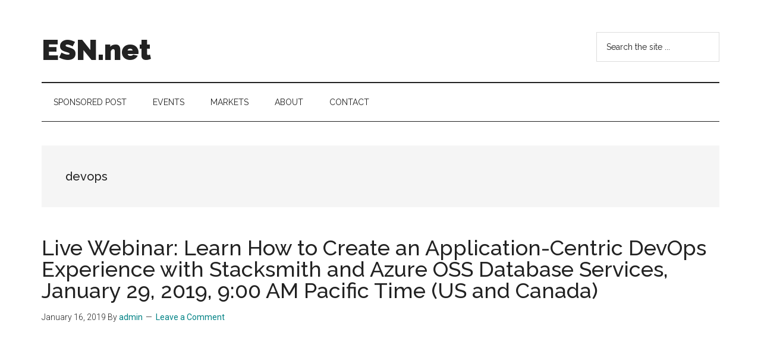

--- FILE ---
content_type: text/html; charset=UTF-8
request_url: https://esn.net/tag/devops/
body_size: 11500
content:
<!DOCTYPE html>
<html lang="en-US">
<head >
<meta charset="UTF-8" />
<meta name="viewport" content="width=device-width, initial-scale=1" />
<title>devops | ESN.net</title>
<meta name='robots' content='max-image-preview:large' />
<link rel='dns-prefetch' href='//fonts.googleapis.com' />
<link rel="alternate" type="application/rss+xml" title="ESN.net &raquo; Feed" href="https://esn.net/feed/" />
<link rel="alternate" type="application/rss+xml" title="ESN.net &raquo; Comments Feed" href="https://esn.net/comments/feed/" />
<link rel="alternate" type="application/rss+xml" title="ESN.net &raquo; devops Tag Feed" href="https://esn.net/tag/devops/feed/" />
<link rel="canonical" href="https://esn.net/tag/devops/" />
<!-- Genesis Open Graph -->
<meta property="og:title" content="devops | ESN.net" />
<meta property="og:type" content="website" />
<meta property="og:url" content="https://esn.net/tag/devops/" />
<script>
window._wpemojiSettings = {"baseUrl":"https:\/\/s.w.org\/images\/core\/emoji\/14.0.0\/72x72\/","ext":".png","svgUrl":"https:\/\/s.w.org\/images\/core\/emoji\/14.0.0\/svg\/","svgExt":".svg","source":{"concatemoji":"https:\/\/esn.net\/wp-includes\/js\/wp-emoji-release.min.js?ver=6.3"}};
/*! This file is auto-generated */
!function(i,n){var o,s,e;function c(e){try{var t={supportTests:e,timestamp:(new Date).valueOf()};sessionStorage.setItem(o,JSON.stringify(t))}catch(e){}}function p(e,t,n){e.clearRect(0,0,e.canvas.width,e.canvas.height),e.fillText(t,0,0);var t=new Uint32Array(e.getImageData(0,0,e.canvas.width,e.canvas.height).data),r=(e.clearRect(0,0,e.canvas.width,e.canvas.height),e.fillText(n,0,0),new Uint32Array(e.getImageData(0,0,e.canvas.width,e.canvas.height).data));return t.every(function(e,t){return e===r[t]})}function u(e,t,n){switch(t){case"flag":return n(e,"\ud83c\udff3\ufe0f\u200d\u26a7\ufe0f","\ud83c\udff3\ufe0f\u200b\u26a7\ufe0f")?!1:!n(e,"\ud83c\uddfa\ud83c\uddf3","\ud83c\uddfa\u200b\ud83c\uddf3")&&!n(e,"\ud83c\udff4\udb40\udc67\udb40\udc62\udb40\udc65\udb40\udc6e\udb40\udc67\udb40\udc7f","\ud83c\udff4\u200b\udb40\udc67\u200b\udb40\udc62\u200b\udb40\udc65\u200b\udb40\udc6e\u200b\udb40\udc67\u200b\udb40\udc7f");case"emoji":return!n(e,"\ud83e\udef1\ud83c\udffb\u200d\ud83e\udef2\ud83c\udfff","\ud83e\udef1\ud83c\udffb\u200b\ud83e\udef2\ud83c\udfff")}return!1}function f(e,t,n){var r="undefined"!=typeof WorkerGlobalScope&&self instanceof WorkerGlobalScope?new OffscreenCanvas(300,150):i.createElement("canvas"),a=r.getContext("2d",{willReadFrequently:!0}),o=(a.textBaseline="top",a.font="600 32px Arial",{});return e.forEach(function(e){o[e]=t(a,e,n)}),o}function t(e){var t=i.createElement("script");t.src=e,t.defer=!0,i.head.appendChild(t)}"undefined"!=typeof Promise&&(o="wpEmojiSettingsSupports",s=["flag","emoji"],n.supports={everything:!0,everythingExceptFlag:!0},e=new Promise(function(e){i.addEventListener("DOMContentLoaded",e,{once:!0})}),new Promise(function(t){var n=function(){try{var e=JSON.parse(sessionStorage.getItem(o));if("object"==typeof e&&"number"==typeof e.timestamp&&(new Date).valueOf()<e.timestamp+604800&&"object"==typeof e.supportTests)return e.supportTests}catch(e){}return null}();if(!n){if("undefined"!=typeof Worker&&"undefined"!=typeof OffscreenCanvas&&"undefined"!=typeof URL&&URL.createObjectURL&&"undefined"!=typeof Blob)try{var e="postMessage("+f.toString()+"("+[JSON.stringify(s),u.toString(),p.toString()].join(",")+"));",r=new Blob([e],{type:"text/javascript"}),a=new Worker(URL.createObjectURL(r),{name:"wpTestEmojiSupports"});return void(a.onmessage=function(e){c(n=e.data),a.terminate(),t(n)})}catch(e){}c(n=f(s,u,p))}t(n)}).then(function(e){for(var t in e)n.supports[t]=e[t],n.supports.everything=n.supports.everything&&n.supports[t],"flag"!==t&&(n.supports.everythingExceptFlag=n.supports.everythingExceptFlag&&n.supports[t]);n.supports.everythingExceptFlag=n.supports.everythingExceptFlag&&!n.supports.flag,n.DOMReady=!1,n.readyCallback=function(){n.DOMReady=!0}}).then(function(){return e}).then(function(){var e;n.supports.everything||(n.readyCallback(),(e=n.source||{}).concatemoji?t(e.concatemoji):e.wpemoji&&e.twemoji&&(t(e.twemoji),t(e.wpemoji)))}))}((window,document),window._wpemojiSettings);
</script>
<style>
img.wp-smiley,
img.emoji {
	display: inline !important;
	border: none !important;
	box-shadow: none !important;
	height: 1em !important;
	width: 1em !important;
	margin: 0 0.07em !important;
	vertical-align: -0.1em !important;
	background: none !important;
	padding: 0 !important;
}
</style>
	<link rel='stylesheet' id='genesis-blocks-style-css-css' href='https://esn.net/wp-content/plugins/genesis-blocks/dist/style-blocks.build.css?ver=1765606797' media='all' />
<link rel='stylesheet' id='magazine-pro-css' href='https://esn.net/wp-content/themes/magazine-pro/style.css?ver=3.5.1' media='all' />
<link rel='stylesheet' id='wp-block-library-css' href='https://esn.net/wp-includes/css/dist/block-library/style.min.css?ver=6.3' media='all' />
<style id='classic-theme-styles-inline-css'>
/*! This file is auto-generated */
.wp-block-button__link{color:#fff;background-color:#32373c;border-radius:9999px;box-shadow:none;text-decoration:none;padding:calc(.667em + 2px) calc(1.333em + 2px);font-size:1.125em}.wp-block-file__button{background:#32373c;color:#fff;text-decoration:none}
</style>
<style id='global-styles-inline-css'>
body{--wp--preset--color--black: #000000;--wp--preset--color--cyan-bluish-gray: #abb8c3;--wp--preset--color--white: #ffffff;--wp--preset--color--pale-pink: #f78da7;--wp--preset--color--vivid-red: #cf2e2e;--wp--preset--color--luminous-vivid-orange: #ff6900;--wp--preset--color--luminous-vivid-amber: #fcb900;--wp--preset--color--light-green-cyan: #7bdcb5;--wp--preset--color--vivid-green-cyan: #00d084;--wp--preset--color--pale-cyan-blue: #8ed1fc;--wp--preset--color--vivid-cyan-blue: #0693e3;--wp--preset--color--vivid-purple: #9b51e0;--wp--preset--color--theme-primary: #008285;--wp--preset--color--theme-secondary: #008285;--wp--preset--gradient--vivid-cyan-blue-to-vivid-purple: linear-gradient(135deg,rgba(6,147,227,1) 0%,rgb(155,81,224) 100%);--wp--preset--gradient--light-green-cyan-to-vivid-green-cyan: linear-gradient(135deg,rgb(122,220,180) 0%,rgb(0,208,130) 100%);--wp--preset--gradient--luminous-vivid-amber-to-luminous-vivid-orange: linear-gradient(135deg,rgba(252,185,0,1) 0%,rgba(255,105,0,1) 100%);--wp--preset--gradient--luminous-vivid-orange-to-vivid-red: linear-gradient(135deg,rgba(255,105,0,1) 0%,rgb(207,46,46) 100%);--wp--preset--gradient--very-light-gray-to-cyan-bluish-gray: linear-gradient(135deg,rgb(238,238,238) 0%,rgb(169,184,195) 100%);--wp--preset--gradient--cool-to-warm-spectrum: linear-gradient(135deg,rgb(74,234,220) 0%,rgb(151,120,209) 20%,rgb(207,42,186) 40%,rgb(238,44,130) 60%,rgb(251,105,98) 80%,rgb(254,248,76) 100%);--wp--preset--gradient--blush-light-purple: linear-gradient(135deg,rgb(255,206,236) 0%,rgb(152,150,240) 100%);--wp--preset--gradient--blush-bordeaux: linear-gradient(135deg,rgb(254,205,165) 0%,rgb(254,45,45) 50%,rgb(107,0,62) 100%);--wp--preset--gradient--luminous-dusk: linear-gradient(135deg,rgb(255,203,112) 0%,rgb(199,81,192) 50%,rgb(65,88,208) 100%);--wp--preset--gradient--pale-ocean: linear-gradient(135deg,rgb(255,245,203) 0%,rgb(182,227,212) 50%,rgb(51,167,181) 100%);--wp--preset--gradient--electric-grass: linear-gradient(135deg,rgb(202,248,128) 0%,rgb(113,206,126) 100%);--wp--preset--gradient--midnight: linear-gradient(135deg,rgb(2,3,129) 0%,rgb(40,116,252) 100%);--wp--preset--font-size--small: 12px;--wp--preset--font-size--medium: 20px;--wp--preset--font-size--large: 20px;--wp--preset--font-size--x-large: 42px;--wp--preset--font-size--normal: 16px;--wp--preset--font-size--larger: 24px;--wp--preset--spacing--20: 0.44rem;--wp--preset--spacing--30: 0.67rem;--wp--preset--spacing--40: 1rem;--wp--preset--spacing--50: 1.5rem;--wp--preset--spacing--60: 2.25rem;--wp--preset--spacing--70: 3.38rem;--wp--preset--spacing--80: 5.06rem;--wp--preset--shadow--natural: 6px 6px 9px rgba(0, 0, 0, 0.2);--wp--preset--shadow--deep: 12px 12px 50px rgba(0, 0, 0, 0.4);--wp--preset--shadow--sharp: 6px 6px 0px rgba(0, 0, 0, 0.2);--wp--preset--shadow--outlined: 6px 6px 0px -3px rgba(255, 255, 255, 1), 6px 6px rgba(0, 0, 0, 1);--wp--preset--shadow--crisp: 6px 6px 0px rgba(0, 0, 0, 1);}:where(.is-layout-flex){gap: 0.5em;}:where(.is-layout-grid){gap: 0.5em;}body .is-layout-flow > .alignleft{float: left;margin-inline-start: 0;margin-inline-end: 2em;}body .is-layout-flow > .alignright{float: right;margin-inline-start: 2em;margin-inline-end: 0;}body .is-layout-flow > .aligncenter{margin-left: auto !important;margin-right: auto !important;}body .is-layout-constrained > .alignleft{float: left;margin-inline-start: 0;margin-inline-end: 2em;}body .is-layout-constrained > .alignright{float: right;margin-inline-start: 2em;margin-inline-end: 0;}body .is-layout-constrained > .aligncenter{margin-left: auto !important;margin-right: auto !important;}body .is-layout-constrained > :where(:not(.alignleft):not(.alignright):not(.alignfull)){max-width: var(--wp--style--global--content-size);margin-left: auto !important;margin-right: auto !important;}body .is-layout-constrained > .alignwide{max-width: var(--wp--style--global--wide-size);}body .is-layout-flex{display: flex;}body .is-layout-flex{flex-wrap: wrap;align-items: center;}body .is-layout-flex > *{margin: 0;}body .is-layout-grid{display: grid;}body .is-layout-grid > *{margin: 0;}:where(.wp-block-columns.is-layout-flex){gap: 2em;}:where(.wp-block-columns.is-layout-grid){gap: 2em;}:where(.wp-block-post-template.is-layout-flex){gap: 1.25em;}:where(.wp-block-post-template.is-layout-grid){gap: 1.25em;}.has-black-color{color: var(--wp--preset--color--black) !important;}.has-cyan-bluish-gray-color{color: var(--wp--preset--color--cyan-bluish-gray) !important;}.has-white-color{color: var(--wp--preset--color--white) !important;}.has-pale-pink-color{color: var(--wp--preset--color--pale-pink) !important;}.has-vivid-red-color{color: var(--wp--preset--color--vivid-red) !important;}.has-luminous-vivid-orange-color{color: var(--wp--preset--color--luminous-vivid-orange) !important;}.has-luminous-vivid-amber-color{color: var(--wp--preset--color--luminous-vivid-amber) !important;}.has-light-green-cyan-color{color: var(--wp--preset--color--light-green-cyan) !important;}.has-vivid-green-cyan-color{color: var(--wp--preset--color--vivid-green-cyan) !important;}.has-pale-cyan-blue-color{color: var(--wp--preset--color--pale-cyan-blue) !important;}.has-vivid-cyan-blue-color{color: var(--wp--preset--color--vivid-cyan-blue) !important;}.has-vivid-purple-color{color: var(--wp--preset--color--vivid-purple) !important;}.has-black-background-color{background-color: var(--wp--preset--color--black) !important;}.has-cyan-bluish-gray-background-color{background-color: var(--wp--preset--color--cyan-bluish-gray) !important;}.has-white-background-color{background-color: var(--wp--preset--color--white) !important;}.has-pale-pink-background-color{background-color: var(--wp--preset--color--pale-pink) !important;}.has-vivid-red-background-color{background-color: var(--wp--preset--color--vivid-red) !important;}.has-luminous-vivid-orange-background-color{background-color: var(--wp--preset--color--luminous-vivid-orange) !important;}.has-luminous-vivid-amber-background-color{background-color: var(--wp--preset--color--luminous-vivid-amber) !important;}.has-light-green-cyan-background-color{background-color: var(--wp--preset--color--light-green-cyan) !important;}.has-vivid-green-cyan-background-color{background-color: var(--wp--preset--color--vivid-green-cyan) !important;}.has-pale-cyan-blue-background-color{background-color: var(--wp--preset--color--pale-cyan-blue) !important;}.has-vivid-cyan-blue-background-color{background-color: var(--wp--preset--color--vivid-cyan-blue) !important;}.has-vivid-purple-background-color{background-color: var(--wp--preset--color--vivid-purple) !important;}.has-black-border-color{border-color: var(--wp--preset--color--black) !important;}.has-cyan-bluish-gray-border-color{border-color: var(--wp--preset--color--cyan-bluish-gray) !important;}.has-white-border-color{border-color: var(--wp--preset--color--white) !important;}.has-pale-pink-border-color{border-color: var(--wp--preset--color--pale-pink) !important;}.has-vivid-red-border-color{border-color: var(--wp--preset--color--vivid-red) !important;}.has-luminous-vivid-orange-border-color{border-color: var(--wp--preset--color--luminous-vivid-orange) !important;}.has-luminous-vivid-amber-border-color{border-color: var(--wp--preset--color--luminous-vivid-amber) !important;}.has-light-green-cyan-border-color{border-color: var(--wp--preset--color--light-green-cyan) !important;}.has-vivid-green-cyan-border-color{border-color: var(--wp--preset--color--vivid-green-cyan) !important;}.has-pale-cyan-blue-border-color{border-color: var(--wp--preset--color--pale-cyan-blue) !important;}.has-vivid-cyan-blue-border-color{border-color: var(--wp--preset--color--vivid-cyan-blue) !important;}.has-vivid-purple-border-color{border-color: var(--wp--preset--color--vivid-purple) !important;}.has-vivid-cyan-blue-to-vivid-purple-gradient-background{background: var(--wp--preset--gradient--vivid-cyan-blue-to-vivid-purple) !important;}.has-light-green-cyan-to-vivid-green-cyan-gradient-background{background: var(--wp--preset--gradient--light-green-cyan-to-vivid-green-cyan) !important;}.has-luminous-vivid-amber-to-luminous-vivid-orange-gradient-background{background: var(--wp--preset--gradient--luminous-vivid-amber-to-luminous-vivid-orange) !important;}.has-luminous-vivid-orange-to-vivid-red-gradient-background{background: var(--wp--preset--gradient--luminous-vivid-orange-to-vivid-red) !important;}.has-very-light-gray-to-cyan-bluish-gray-gradient-background{background: var(--wp--preset--gradient--very-light-gray-to-cyan-bluish-gray) !important;}.has-cool-to-warm-spectrum-gradient-background{background: var(--wp--preset--gradient--cool-to-warm-spectrum) !important;}.has-blush-light-purple-gradient-background{background: var(--wp--preset--gradient--blush-light-purple) !important;}.has-blush-bordeaux-gradient-background{background: var(--wp--preset--gradient--blush-bordeaux) !important;}.has-luminous-dusk-gradient-background{background: var(--wp--preset--gradient--luminous-dusk) !important;}.has-pale-ocean-gradient-background{background: var(--wp--preset--gradient--pale-ocean) !important;}.has-electric-grass-gradient-background{background: var(--wp--preset--gradient--electric-grass) !important;}.has-midnight-gradient-background{background: var(--wp--preset--gradient--midnight) !important;}.has-small-font-size{font-size: var(--wp--preset--font-size--small) !important;}.has-medium-font-size{font-size: var(--wp--preset--font-size--medium) !important;}.has-large-font-size{font-size: var(--wp--preset--font-size--large) !important;}.has-x-large-font-size{font-size: var(--wp--preset--font-size--x-large) !important;}
.wp-block-navigation a:where(:not(.wp-element-button)){color: inherit;}
:where(.wp-block-post-template.is-layout-flex){gap: 1.25em;}:where(.wp-block-post-template.is-layout-grid){gap: 1.25em;}
:where(.wp-block-columns.is-layout-flex){gap: 2em;}:where(.wp-block-columns.is-layout-grid){gap: 2em;}
.wp-block-pullquote{font-size: 1.5em;line-height: 1.6;}
</style>
<link rel='stylesheet' id='super-rss-reader-css' href='https://esn.net/wp-content/plugins/super-rss-reader/public/css/style.min.css?ver=5.4' media='all' />
<link rel='stylesheet' id='dashicons-css' href='https://esn.net/wp-includes/css/dashicons.min.css?ver=6.3' media='all' />
<link rel='stylesheet' id='magazine-pro-fonts-css' href='https://fonts.googleapis.com/css?family=Roboto%3A300%2C400%7CRaleway%3A400%2C500%2C900&#038;ver=3.5.1' media='all' />
<link rel='stylesheet' id='magazine-pro-gutenberg-css' href='https://esn.net/wp-content/themes/magazine-pro/lib/gutenberg/front-end.css?ver=3.5.1' media='all' />
<style id='magazine-pro-gutenberg-inline-css'>
.ab-block-post-grid .ab-block-post-grid-more-link:hover,
.ab-block-post-grid header .ab-block-post-grid-title a:hover {
	color: #008285;
}

.button-more-link.ab-block-post-grid .ab-block-post-grid-more-link:hover,
.ab-block-post-grid .is-grid .ab-block-post-grid-image a .ab-block-post-grid-date,
.site-container .wp-block-button .wp-block-button__link {
	background-color: #008285;
	color: #ffffff;
}

.button-more-link.ab-block-post-grid .ab-block-post-grid-more-link:hover,
.wp-block-button .wp-block-button__link:not(.has-background),
.wp-block-button .wp-block-button__link:not(.has-background):focus,
.wp-block-button .wp-block-button__link:not(.has-background):hover {
	color: #ffffff;
}

.site-container .wp-block-button.is-style-outline .wp-block-button__link {
	color: #008285;
}

.site-container .wp-block-button.is-style-outline .wp-block-button__link:focus,
.site-container .wp-block-button.is-style-outline .wp-block-button__link:hover {
	color: #23a5a8;
}

.site-container .wp-block-pullquote.is-style-solid-color {
	background-color: #008285;
}		.site-container .has-small-font-size {
			font-size: 12px;
		}		.site-container .has-normal-font-size {
			font-size: 16px;
		}		.site-container .has-large-font-size {
			font-size: 20px;
		}		.site-container .has-larger-font-size {
			font-size: 24px;
		}		.site-container .has-theme-primary-color,
		.site-container .wp-block-button .wp-block-button__link.has-theme-primary-color,
		.site-container .wp-block-button.is-style-outline .wp-block-button__link.has-theme-primary-color {
			color: #008285;
		}
		.site-container .has-theme-primary-background-color,
		.site-container .wp-block-button .wp-block-button__link.has-theme-primary-background-color,
		.site-container .wp-block-pullquote.is-style-solid-color.has-theme-primary-background-color {
			background-color: #008285;
		}		.site-container .has-theme-secondary-color,
		.site-container .wp-block-button .wp-block-button__link.has-theme-secondary-color,
		.site-container .wp-block-button.is-style-outline .wp-block-button__link.has-theme-secondary-color {
			color: #008285;
		}
		.site-container .has-theme-secondary-background-color,
		.site-container .wp-block-button .wp-block-button__link.has-theme-secondary-background-color,
		.site-container .wp-block-pullquote.is-style-solid-color.has-theme-secondary-background-color {
			background-color: #008285;
		}
</style>
<script src='https://esn.net/wp-includes/js/jquery/jquery.min.js?ver=3.7.0' id='jquery-core-js'></script>
<script src='https://esn.net/wp-includes/js/jquery/jquery-migrate.min.js?ver=3.4.1' id='jquery-migrate-js'></script>
<script src='https://esn.net/wp-content/plugins/super-rss-reader/public/js/jquery.easy-ticker.min.js?ver=5.4' id='jquery-easy-ticker-js'></script>
<script src='https://esn.net/wp-content/plugins/super-rss-reader/public/js/script.min.js?ver=5.4' id='super-rss-reader-js'></script>
<link rel="https://api.w.org/" href="https://esn.net/wp-json/" /><link rel="alternate" type="application/json" href="https://esn.net/wp-json/wp/v2/tags/261" /><link rel="EditURI" type="application/rsd+xml" title="RSD" href="https://esn.net/xmlrpc.php?rsd" />
<link rel="icon" href="https://esn.net/wp-content/themes/magazine-pro/images/favicon.ico" />
<link rel="pingback" href="https://esn.net/xmlrpc.php" />
<script async src="https://pagead2.googlesyndication.com/pagead/js/adsbygoogle.js?client=ca-pub-3142706883053958"
     crossorigin="anonymous"></script></head>
<body class="archive tag tag-devops tag-261 wp-embed-responsive full-width-content genesis-breadcrumbs-hidden genesis-footer-widgets-visible" itemscope itemtype="https://schema.org/WebPage"><div class="site-container"><ul class="genesis-skip-link"><li><a href="#genesis-content" class="screen-reader-shortcut"> Skip to main content</a></li><li><a href="#genesis-nav-secondary" class="screen-reader-shortcut"> Skip to secondary menu</a></li><li><a href="#genesis-footer-widgets" class="screen-reader-shortcut"> Skip to footer</a></li></ul><header class="site-header" itemscope itemtype="https://schema.org/WPHeader"><div class="wrap"><div class="title-area"><p class="site-title" itemprop="headline"><a href="https://esn.net/">ESN.net</a></p><p class="site-description" itemprop="description">event sharing network</p></div><div class="widget-area header-widget-area"><section id="search-2" class="widget widget_search"><div class="widget-wrap"><form class="search-form" method="get" action="https://esn.net/" role="search" itemprop="potentialAction" itemscope itemtype="https://schema.org/SearchAction"><label class="search-form-label screen-reader-text" for="searchform-1">Search the site ...</label><input class="search-form-input" type="search" name="s" id="searchform-1" placeholder="Search the site ..." itemprop="query-input"><input class="search-form-submit" type="submit" value="Search"><meta content="https://esn.net/?s={s}" itemprop="target"></form></div></section>
</div></div></header><nav class="nav-secondary" aria-label="Secondary" id="genesis-nav-secondary" itemscope itemtype="https://schema.org/SiteNavigationElement"><div class="wrap"><ul id="menu-top" class="menu genesis-nav-menu menu-secondary js-superfish"><li id="menu-item-366" class="menu-item menu-item-type-post_type menu-item-object-page menu-item-366"><a href="https://esn.net/share-your-event/" itemprop="url"><span itemprop="name">Sponsored Post</span></a></li>
<li id="menu-item-2471" class="menu-item menu-item-type-post_type menu-item-object-page menu-item-2471"><a href="https://esn.net/events/" itemprop="url"><span itemprop="name">Events</span></a></li>
<li id="menu-item-3805" class="menu-item menu-item-type-post_type menu-item-object-page menu-item-3805"><a href="https://esn.net/markets/" itemprop="url"><span itemprop="name">Markets</span></a></li>
<li id="menu-item-368" class="menu-item menu-item-type-post_type menu-item-object-page menu-item-has-children menu-item-368"><a href="https://esn.net/about/" itemprop="url"><span itemprop="name">About</span></a>
<ul class="sub-menu">
	<li id="menu-item-7565" class="menu-item menu-item-type-post_type menu-item-object-page menu-item-7565"><a href="https://esn.net/gdpr/" itemprop="url"><span itemprop="name">GDPR</span></a></li>
	<li id="menu-item-7401" class="menu-item menu-item-type-post_type menu-item-object-page menu-item-7401"><a href="https://esn.net/event-marketing-a-catalyst-for-business-success/" itemprop="url"><span itemprop="name">Event Marketing: A Catalyst for Business Success</span></a></li>
	<li id="menu-item-7404" class="menu-item menu-item-type-post_type menu-item-object-page menu-item-7404"><a href="https://esn.net/leveraging-social-media-for-event-promotion-a-winning-strategy/" itemprop="url"><span itemprop="name">Leveraging Social Media for Event Promotion: A Winning Strategy</span></a></li>
	<li id="menu-item-7407" class="menu-item menu-item-type-post_type menu-item-object-page menu-item-7407"><a href="https://esn.net/targeting-the-right-audience-the-key-to-successful-event-promotion/" itemprop="url"><span itemprop="name">Targeting the Right Audience: The Key to Successful Event Promotion</span></a></li>
	<li id="menu-item-7410" class="menu-item menu-item-type-post_type menu-item-object-page menu-item-7410"><a href="https://esn.net/the-power-of-media-maximizing-event-promotion-through-the-media/" itemprop="url"><span itemprop="name">The Power of Media: Maximizing Event Promotion through the Media</span></a></li>
	<li id="menu-item-7414" class="menu-item menu-item-type-post_type menu-item-object-page menu-item-7414"><a href="https://esn.net/capturing-the-moment-the-importance-of-photo-and-video-coverage-in-event-promotion/" itemprop="url"><span itemprop="name">Capturing the Moment: The Importance of Photo and Video Coverage in Event Promotion</span></a></li>
	<li id="menu-item-7419" class="menu-item menu-item-type-post_type menu-item-object-page menu-item-7419"><a href="https://esn.net/voices-of-the-event-the-power-of-interviews-as-a-promotion-tool/" itemprop="url"><span itemprop="name">Voices of the Event: The Power of Interviews as a Promotion Tool</span></a></li>
	<li id="menu-item-7422" class="menu-item menu-item-type-post_type menu-item-object-page menu-item-7422"><a href="https://esn.net/the-power-of-podcasts-using-audio-as-a-tool-for-event-promotion/" itemprop="url"><span itemprop="name">The Power of Podcasts: Using Audio as a Tool for Event Promotion</span></a></li>
	<li id="menu-item-7425" class="menu-item menu-item-type-post_type menu-item-object-page menu-item-7425"><a href="https://esn.net/bridging-the-gap-how-virtual-events-complement-physical-ones-and-expand-reach-and-audience/" itemprop="url"><span itemprop="name">Bridging the Gap: How Virtual Events Complement Physical Ones and Expand Reach and Audience</span></a></li>
	<li id="menu-item-7428" class="menu-item menu-item-type-post_type menu-item-object-page menu-item-7428"><a href="https://esn.net/the-future-is-now-how-innovation-is-revolutionizing-event-management-and-promotion/" itemprop="url"><span itemprop="name">The Future is Now: How Innovation is Revolutionizing Event Management and Promotion</span></a></li>
</ul>
</li>
<li id="menu-item-367" class="menu-item menu-item-type-post_type menu-item-object-page menu-item-367"><a href="https://esn.net/contact/" itemprop="url"><span itemprop="name">Contact</span></a></li>
</ul></div></nav><div class="site-inner"><div class="content-sidebar-wrap"><main class="content" id="genesis-content"><div class="archive-description taxonomy-archive-description taxonomy-description"><h1 class="archive-title">devops</h1></div><article class="post-652 post type-post status-publish format-standard category-events tag-devops entry" aria-label="Live Webinar:  Learn How to Create an Application-Centric DevOps Experience with Stacksmith and Azure OSS Database Services,  January 29, 2019, 9:00 AM Pacific Time (US and Canada)" itemscope itemtype="https://schema.org/CreativeWork"><header class="entry-header"><h2 class="entry-title" itemprop="headline"><a class="entry-title-link" rel="bookmark" href="https://esn.net/live-webinar-learn-how-to-create-an-application-centric-devops-experience-with-stacksmith-and-azure-oss-database-services-january-29-2019-900-am-pacific-time-us-and-canada/">Live Webinar:  Learn How to Create an Application-Centric DevOps Experience with Stacksmith and Azure OSS Database Services,  January 29, 2019, 9:00 AM Pacific Time (US and Canada)</a></h2>
<p class="entry-meta"><time class="entry-time" itemprop="datePublished" datetime="2019-01-16T06:41:13+00:00">January 16, 2019</time> By <span class="entry-author" itemprop="author" itemscope itemtype="https://schema.org/Person"><a href="https://esn.net/author/admin/" class="entry-author-link" rel="author" itemprop="url"><span class="entry-author-name" itemprop="name">admin</span></a></span> <span class="entry-comments-link"><a href="https://esn.net/live-webinar-learn-how-to-create-an-application-centric-devops-experience-with-stacksmith-and-azure-oss-database-services-january-29-2019-900-am-pacific-time-us-and-canada/#respond">Leave a Comment</a></span> </p></header><div class="entry-content" itemprop="text"><p>Learn how you can create a trusted handoff between development teams and operations teams with Stacksmith. Developers can focus on what they do best, developing and maintaining their software, while Operations focuses on what they do best, enforcing security and improving application deployment and management through orchestration and automation. 

Matt Small, Head of Solution &#x02026; <a href="https://esn.net/live-webinar-learn-how-to-create-an-application-centric-devops-experience-with-stacksmith-and-azure-oss-database-services-january-29-2019-900-am-pacific-time-us-and-canada/" class="more-link">[Read more...] <span class="screen-reader-text">about Live Webinar:  Learn How to Create an Application-Centric DevOps Experience with Stacksmith and Azure OSS Database Services,  January 29, 2019, 9:00 AM Pacific Time (US and Canada)</span></a></p></div></article></main></div></div><div class="footer-widgets" id="genesis-footer-widgets"><h2 class="genesis-sidebar-title screen-reader-text">Footer</h2><div class="wrap"><div class="widget-area footer-widgets-1 footer-widget-area">
		<section id="recent-posts-2" class="widget widget_recent_entries"><div class="widget-wrap">
		<h3 class="widgettitle widget-title">Recent Posts</h3>

		<ul>
											<li>
					<a href="https://esn.net/2026-workforce-outlook-highlights-ai-literacy-as-a-competitive-imperative/">2026 Workforce Outlook Highlights AI Literacy as a Competitive Imperative</a>
									</li>
											<li>
					<a href="https://esn.net/deep-fission-selected-for-doe-industrial-nuclear-pilot-in-kansas/">Deep Fission Selected for DOE Industrial Nuclear Pilot in Kansas</a>
									</li>
											<li>
					<a href="https://esn.net/travel-marketing-workshop-in-eilat-at-sunset/">Travel Marketing Workshop in Eilat at Sunset</a>
									</li>
											<li>
					<a href="https://esn.net/360-privacy-launches-360-strata-october-13-2025-global-release/">360 Privacy Launches 360 Strata, October 13, 2025, Global Release</a>
									</li>
											<li>
					<a href="https://esn.net/quest-software-unveils-ai-enabled-security-data-and-migration-capabilities-at-tec-2025/">Quest Software Unveils AI-Enabled Security, Data, and Migration Capabilities at TEC 2025</a>
									</li>
											<li>
					<a href="https://esn.net/orchid-security-unveils-landmark-iga-capabilities-at-sailpoint-navigate-2025-austin-september-29-october-2/">Orchid Security Unveils Landmark IGA Capabilities at SailPoint Navigate 2025, Austin, September 29–October 2</a>
									</li>
											<li>
					<a href="https://esn.net/scalitys-laura-hirshman-named-to-crns-100-people-you-dont-know-but-should-list-2025/">Scality’s Laura Hirshman Named to CRN’s 100 People You Don’t Know But Should List 2025</a>
									</li>
											<li>
					<a href="https://esn.net/world-maritime-day-2025-25-september-2025/">World Maritime Day 2025, 25 September 2025</a>
									</li>
											<li>
					<a href="https://esn.net/gdc-2025-closes-with-record-attendance-promising-an-even-grander-return-to-moscone-center-in-2026/">GDC 2025 Closes with Record Attendance, Promising an Even Grander Return to Moscone Center in 2026</a>
									</li>
											<li>
					<a href="https://esn.net/monday-com-concludes-annual-partner-summit-in-london-celebrating-growth-and-innovation/">monday.com Concludes Annual Partner Summit in London Celebrating Growth and Innovation</a>
									</li>
					</ul>

		</div></section>
</div><div class="widget-area footer-widgets-2 footer-widget-area"><section id="super_rss_reader-7" class="widget widget_super_rss_reader"><div class="widget-wrap"><h3 class="widgettitle widget-title">Media Partners</h3>
<!-- Start - Super RSS Reader v5.4-->
        <div class="super-rss-reader-widget"><div class="srr-main"><ul class="srr-tab-wrap srr-tab-style-none srr-clearfix"><li data-tab="srr-tab-493">Calendarial</li><li data-tab="srr-tab-155">Technology Conferences</li><li data-tab="srr-tab-759">Event Calendar</li></ul><div class="srr-wrap srr-style-none" data-visible="5" data-speed="4000" data-id="srr-tab-493" ><div class="srr-inner"><div class="srr-item "><div class="srr-item-in srr-clearfix"><div class="srr-title"><a href="https://calendarial.com/san-antonios-muertos-fest-takes-center-stage-as-the-premier-day-of-the-dead-event-in-the-united-states/" title="SAN ANTONIO’S MUERTOS FEST TAKES CENTER STAGE AS THE PREMIER DAY OF THE DEAD EVENT IN THE UNITED STATES">SAN ANTONIO’S MUERTOS FEST TAKES CENTER STAGE AS THE PREMIER DAY OF THE DEAD EVENT IN THE UNITED STATES</a></div></div></div><div class="srr-item srr-stripe"><div class="srr-item-in srr-clearfix"><div class="srr-title"><a href="https://calendarial.com/global-fintech-fest-2024-showcases-wide-spectrum-of-innovations/" title="Global Fintech Fest 2024 Showcases Wide Spectrum of Innovations">Global Fintech Fest 2024 Showcases Wide Spectrum of Innovations</a></div></div></div><div class="srr-item "><div class="srr-item-in srr-clearfix"><div class="srr-title"><a href="https://calendarial.com/dn4b-the-next-generation-of-digital-networking-for-business/" title="DN4B: The Next Generation of Digital Networking for Business">DN4B: The Next Generation of Digital Networking for Business</a></div></div></div><div class="srr-item srr-stripe"><div class="srr-item-in srr-clearfix"><div class="srr-title"><a href="https://calendarial.com/embracing-the-light-celebrating-the-longest-day-of-the-year-in-the-northern-hemisphere/" title="Embracing the Light: Celebrating the Longest Day of the Year in the Northern Hemisphere">Embracing the Light: Celebrating the Longest Day of the Year in the Northern Hemisphere</a></div></div></div><div class="srr-item "><div class="srr-item-in srr-clearfix"><div class="srr-title"><a href="https://calendarial.com/the-45th-annual-goldman-sachs-global-healthcare-conference/" title="The 45th Annual Goldman Sachs Global Healthcare Conference, June 10th, 2024">The 45th Annual Goldman Sachs Global Healthcare Conference, June 10th, 2024</a></div></div></div></div></div><div class="srr-wrap srr-style-none" data-visible="5" data-speed="4000" data-id="srr-tab-155" ><div class="srr-inner"><div class="srr-item "><div class="srr-item-in srr-clearfix"><div class="srr-title"><a href="https://technologyconference.com/technology-innovation-north-america/" title="Forrester’s Technology &amp; Innovation North America 2023,  September 10–12, 2023, Austin, Texas">Forrester’s Technology &amp; Innovation North America 2023,  September 10–12, 2023, Austin, Texas</a></div></div></div><div class="srr-item srr-stripe"><div class="srr-item-in srr-clearfix"><div class="srr-title"><a href="https://technologyconference.com/kubecon-cloudnativecon-europe-2026-23-26-march-amsterdam/" title="KubeCon + CloudNativeCon Europe 2026, 23–26 March, Amsterdam">KubeCon + CloudNativeCon Europe 2026, 23–26 March, Amsterdam</a></div></div></div><div class="srr-item "><div class="srr-item-in srr-clearfix"><div class="srr-title"><a href="https://technologyconference.com/zeta-live-2023-the-ai-powered-marketing-clouds/" title="ZETA LIVE 2023 – The AI-Powered Marketing Cloud’s Third Annual Conference, September 28, 2023, NYC">ZETA LIVE 2023 – The AI-Powered Marketing Cloud’s Third Annual Conference, September 28, 2023, NYC</a></div></div></div><div class="srr-item srr-stripe"><div class="srr-item-in srr-clearfix"><div class="srr-title"><a href="https://technologyconference.com/upcoming-technology-events-2024/" title="Upcoming Technology Events 2024">Upcoming Technology Events 2024</a></div></div></div><div class="srr-item "><div class="srr-item-in srr-clearfix"><div class="srr-title"><a href="https://technologyconference.com/oracle-cloudworld-2024-in-las-vegas-nv-from-september-9-12/" title="Oracle CloudWorld 2024 in Las Vegas, NV, from September 9-12">Oracle CloudWorld 2024 in Las Vegas, NV, from September 9-12</a></div></div></div></div></div><div class="srr-wrap srr-style-none" data-visible="5" data-speed="4000" data-id="srr-tab-759" ><div class="srr-inner"><div class="srr-item "><div class="srr-item-in srr-clearfix"><div class="srr-title"><a href="https://eventcalendar.net/drupa-2024-a-grand-convergence-of-the-printing-and-packaging-industries-may-28-to-june-7-2024-dusseldorf-germany/" title="DRUPA 2024: A Grand Convergence of the Printing and Packaging Industries, May 28 to June 7, 2024, Düsseldorf, Germany">DRUPA 2024: A Grand Convergence of the Printing and Packaging Industries, May 28 to June 7, 2024, Düsseldorf, Germany</a></div></div></div><div class="srr-item srr-stripe"><div class="srr-item-in srr-clearfix"><div class="srr-title"><a href="https://eventcalendar.net/index-the-worlds-largest-nonwovens-exhibition-takes-place-on-18-21-april-2023-in-geneva-switzerland/" title="INDEX, the world’s largest nonwovens exhibition,  takes place on 18-21 April 2023 in Geneva, Switzerland">INDEX, the world’s largest nonwovens exhibition,  takes place on 18-21 April 2023 in Geneva, Switzerland</a></div></div></div><div class="srr-item "><div class="srr-item-in srr-clearfix"><div class="srr-title"><a href="https://eventcalendar.net/nrf-2024-retails-big-show-in-new-york-city-on-january-14-16-2024/" title="NRF 2024: Retail’s Big Show in New York City on January 14-16, 2024">NRF 2024: Retail’s Big Show in New York City on January 14-16, 2024</a></div></div></div><div class="srr-item srr-stripe"><div class="srr-item-in srr-clearfix"><div class="srr-title"><a href="https://eventcalendar.net/milan-design-week-2023-april-17-23-2023-milan-italy/" title="Milan Design Week 2023, April 17-23 2023, Milan, Italy">Milan Design Week 2023, April 17-23 2023, Milan, Italy</a></div></div></div><div class="srr-item "><div class="srr-item-in srr-clearfix"><div class="srr-title"><a href="https://eventcalendar.net/k2022-the-premier-trade-fair-for-the-plastics-industry-october-19-26-2022-dusseldorf-germany/" title="K2022, the premier trade fair for the plastics industry, October 19-26, 2022, Dusseldorf, Germany">K2022, the premier trade fair for the plastics industry, October 19-26, 2022, Dusseldorf, Germany</a></div></div></div></div></div></div></div><!-- End - Super RSS Reader --></div></section>
</div><div class="widget-area footer-widgets-3 footer-widget-area"><section id="super_rss_reader-8" class="widget widget_super_rss_reader"><div class="widget-wrap"><h3 class="widgettitle widget-title">Media Partners</h3>
<!-- Start - Super RSS Reader v5.4-->
        <div class="super-rss-reader-widget"><div class="srr-main"><ul class="srr-tab-wrap srr-tab-style-none srr-clearfix"><li data-tab="srr-tab-112">Technologies.org</li><li data-tab="srr-tab-500">3V.org: PR/Media Agency</li><li data-tab="srr-tab-695">Market Analysis</li></ul><div class="srr-wrap srr-style-none" data-visible="5" data-speed="4000" data-id="srr-tab-112" ><div class="srr-inner"><div class="srr-item "><div class="srr-item-in srr-clearfix"><div class="srr-title"><a href="https://technologies.org/verisilicon-unveils-ai-based-image-processing-ips-for-high-performance-noise-reduction-and-super-resolution/" title="VeriSilicon Unveils AI-Based Image Processing IPs for High-Performance Noise Reduction and Super Resolution">VeriSilicon Unveils AI-Based Image Processing IPs for High-Performance Noise Reduction and Super Resolution</a></div></div></div><div class="srr-item srr-stripe"><div class="srr-item-in srr-clearfix"><div class="srr-title"><a href="https://technologies.org/circuitry-ai-raises-seed-funding-to-lead-in-decision-intelligence/" title="Circuitry.ai Raises Seed Funding to Lead in Decision Intelligence">Circuitry.ai Raises Seed Funding to Lead in Decision Intelligence</a></div></div></div><div class="srr-item "><div class="srr-item-in srr-clearfix"><div class="srr-title"><a href="https://technologies.org/oklo-selected-by-doe-for-advanced-nuclear-fuel-line-pilot-projects-expands-u-s-nuclear-supply-chain/" title="Oklo Selected by DOE for Advanced Nuclear Fuel Line Pilot Projects, Expands U.S. Nuclear Supply Chain">Oklo Selected by DOE for Advanced Nuclear Fuel Line Pilot Projects, Expands U.S. Nuclear Supply Chain</a></div></div></div><div class="srr-item srr-stripe"><div class="srr-item-in srr-clearfix"><div class="srr-title"><a href="https://technologies.org/positron-ai-sets-the-pace-in-american-semiconductor-innovation-with-major-funding-milestone/" title="Positron AI Sets the Pace in American Semiconductor Innovation with Major Funding Milestone">Positron AI Sets the Pace in American Semiconductor Innovation with Major Funding Milestone</a></div></div></div><div class="srr-item "><div class="srr-item-in srr-clearfix"><div class="srr-title"><a href="https://technologies.org/lizzyai-secures-5m-to-rebuild-the-interview-from-the-ground-up/" title="LizzyAI Secures $5M to Rebuild the Interview From the Ground Up">LizzyAI Secures $5M to Rebuild the Interview From the Ground Up</a></div></div></div></div></div><div class="srr-wrap srr-style-none" data-visible="5" data-speed="4000" data-id="srr-tab-500" ><div class="srr-inner"><div class="srr-item "><div class="srr-item-in srr-clearfix"><div class="srr-title"><a href="https://3v.org/sponsored-post/" title="Sponsored Post">Sponsored Post</a></div></div></div><div class="srr-item srr-stripe"><div class="srr-item-in srr-clearfix"><div class="srr-title"><a href="https://3v.org/2025/12/04/6k-additive-debut/" title="6K Additive’s A$48 Million ASX Debut Marks a Turning Point for U.S. Metal-Powder Manufacturing">6K Additive’s A$48 Million ASX Debut Marks a Turning Point for U.S. Metal-Powder Manufacturing</a></div></div></div><div class="srr-item "><div class="srr-item-in srr-clearfix"><div class="srr-title"><a href="https://3v.org/2024/09/07/blueshift-completed-test/" title="bluShift Successfully Completed a Full Flight-Duration Engine Test Last Night at Brunswick Landing">bluShift Successfully Completed a Full Flight-Duration Engine Test Last Night at Brunswick Landing</a></div></div></div><div class="srr-item srr-stripe"><div class="srr-item-in srr-clearfix"><div class="srr-title"><a href="https://3v.org/2024/07/12/miridih-raises-15m/" title="MIRIDIH Raises $15M in Series B">MIRIDIH Raises $15M in Series B</a></div></div></div><div class="srr-item "><div class="srr-item-in srr-clearfix"><div class="srr-title"><a href="https://3v.org/2024/09/05/online-dating-sites/" title="Online Dating Sites: The Size of the Potential Dating Pool Makes all the Difference">Online Dating Sites: The Size of the Potential Dating Pool Makes all the Difference</a></div></div></div></div></div><div class="srr-wrap srr-style-none" data-visible="5" data-speed="4000" data-id="srr-tab-695" ><div class="srr-inner"><div class="srr-item "><div class="srr-item-in srr-clearfix"><div class="srr-title"><a href="https://marketanalysis.com/the-5-to-9-revolution-why-side-hustles-became-the-new-career-fast-track/" title="The 5-to-9 Revolution: Why Side Hustles Became the New Career Fast-Track">The 5-to-9 Revolution: Why Side Hustles Became the New Career Fast-Track</a></div></div></div><div class="srr-item srr-stripe"><div class="srr-item-in srr-clearfix"><div class="srr-title"><a href="https://marketanalysis.com/why-pay-as-you-go-esim-deserves-its-moment/" title="Why Pay-As-You-Go eSIM Deserves Its Moment">Why Pay-As-You-Go eSIM Deserves Its Moment</a></div></div></div><div class="srr-item "><div class="srr-item-in srr-clearfix"><div class="srr-title"><a href="https://marketanalysis.com/openai-acquires-torch-a-100m-bet-on-ai-powered-health-records-analytics/" title="OpenAI Acquires Torch, A $100M Bet on AI-Powered Health Records Analytics">OpenAI Acquires Torch, A $100M Bet on AI-Powered Health Records Analytics</a></div></div></div><div class="srr-item srr-stripe"><div class="srr-item-in srr-clearfix"><div class="srr-title"><a href="https://marketanalysis.com/trumps-ukraine-peace-plan-locking-in-a-defeat-saving-a-failing-russia/" title="Trump’s Ukraine “Peace Plan”: Locking In a Defeat, Saving a Failing Russia">Trump’s Ukraine “Peace Plan”: Locking In a Defeat, Saving a Failing Russia</a></div></div></div><div class="srr-item "><div class="srr-item-in srr-clearfix"><div class="srr-title"><a href="https://marketanalysis.com/usps-and-the-theater-of-control-how-government-freezes-failure-in-place/" title="USPS and the Theater of Control: How Government Freezes Failure in Place">USPS and the Theater of Control: How Government Freezes Failure in Place</a></div></div></div></div></div></div></div><!-- End - Super RSS Reader --></div></section>
</div></div></div><footer class="site-footer" itemscope itemtype="https://schema.org/WPFooter"><div class="wrap"><p>Copyright © 2022 <a href="https://esn.net">ESN.net</a></p>
<p>Media Partners: <a href="https://technologies.org">Technologies</a>, <a href="https://marketanalysis.com">Market Analysis</a> & <a href="https://marketresearchmedia.com">Market Research</a> and <a href="https://exclusive.org/">Exclusive Domains</a></li> </p></div></footer></div>	<script type="text/javascript">
		function genesisBlocksShare( url, title, w, h ){
			var left = ( window.innerWidth / 2 )-( w / 2 );
			var top  = ( window.innerHeight / 2 )-( h / 2 );
			return window.open(url, title, 'toolbar=no, location=no, directories=no, status=no, menubar=no, scrollbars=no, resizable=no, copyhistory=no, width=600, height=600, top='+top+', left='+left);
		}
	</script>
	<script src='https://esn.net/wp-content/plugins/genesis-blocks/dist/assets/js/dismiss.js?ver=1765606797' id='genesis-blocks-dismiss-js-js'></script>
<script src='https://esn.net/wp-includes/js/hoverIntent.min.js?ver=1.10.2' id='hoverIntent-js'></script>
<script src='https://esn.net/wp-content/themes/genesis/lib/js/menu/superfish.min.js?ver=1.7.10' id='superfish-js'></script>
<script src='https://esn.net/wp-content/themes/genesis/lib/js/menu/superfish.args.min.js?ver=3.6.1' id='superfish-args-js'></script>
<script src='https://esn.net/wp-content/themes/genesis/lib/js/skip-links.min.js?ver=3.6.1' id='skip-links-js'></script>
<script id='magazine-pro-responsive-menu-js-extra'>
var genesis_responsive_menu = {"mainMenu":"Menu","subMenu":"Submenu","menuClasses":{"combine":[".nav-primary",".nav-header",".nav-secondary"]}};
</script>
<script src='https://esn.net/wp-content/themes/magazine-pro/js/responsive-menus.min.js?ver=3.5.1' id='magazine-pro-responsive-menu-js'></script>
<script defer src="https://static.cloudflareinsights.com/beacon.min.js/vcd15cbe7772f49c399c6a5babf22c1241717689176015" integrity="sha512-ZpsOmlRQV6y907TI0dKBHq9Md29nnaEIPlkf84rnaERnq6zvWvPUqr2ft8M1aS28oN72PdrCzSjY4U6VaAw1EQ==" data-cf-beacon='{"version":"2024.11.0","token":"a7f5fceec5a54bc49c34405a962f5807","r":1,"server_timing":{"name":{"cfCacheStatus":true,"cfEdge":true,"cfExtPri":true,"cfL4":true,"cfOrigin":true,"cfSpeedBrain":true},"location_startswith":null}}' crossorigin="anonymous"></script>
</body></html>


--- FILE ---
content_type: text/html; charset=utf-8
request_url: https://www.google.com/recaptcha/api2/aframe
body_size: 265
content:
<!DOCTYPE HTML><html><head><meta http-equiv="content-type" content="text/html; charset=UTF-8"></head><body><script nonce="nNxlnmsS7H1avwkWg3moaw">/** Anti-fraud and anti-abuse applications only. See google.com/recaptcha */ try{var clients={'sodar':'https://pagead2.googlesyndication.com/pagead/sodar?'};window.addEventListener("message",function(a){try{if(a.source===window.parent){var b=JSON.parse(a.data);var c=clients[b['id']];if(c){var d=document.createElement('img');d.src=c+b['params']+'&rc='+(localStorage.getItem("rc::a")?sessionStorage.getItem("rc::b"):"");window.document.body.appendChild(d);sessionStorage.setItem("rc::e",parseInt(sessionStorage.getItem("rc::e")||0)+1);localStorage.setItem("rc::h",'1768980314095');}}}catch(b){}});window.parent.postMessage("_grecaptcha_ready", "*");}catch(b){}</script></body></html>